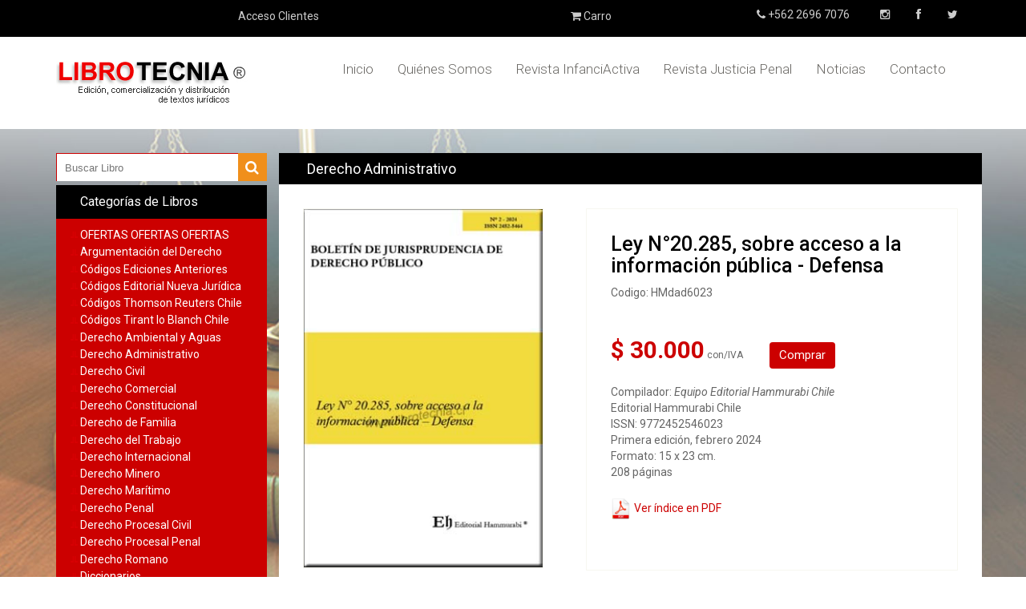

--- FILE ---
content_type: text/html; charset=iso-8859-1
request_url: https://librotecnia.cl/sitioweb/producto_detalle1763
body_size: 5612
content:
<!DOCTYPE html>
<html lang="en">
<head>
    <meta http-equiv="Content-Type" content="text/html; charset=iso-8859-1">
    <meta name="viewport" content="width=device-width, initial-scale=1.0">
    <title>Librotecnia</title>
    <meta name="title" content="Librotecnia - Editorial Jurídica"/> 
	<meta content="Librotecnia - Editorial Jurídica" http-equiv="title"/> 
	<meta name="description" content="Librotecnia - Editorial Jurídica - Edición, distribución y comercialización de textos jurídicos nacionales y extranjeros"/> 
	<meta content="Librotecnia - Editorial Jurídica - Edición, distribución y comercialización de textos jurídicos nacionales y extranjeros" http-equiv="description"/>
	<meta name="Keywords" content="Librotecnia,Editorial Jurídica,Edición,distribución,comercialización,textos jurídicos,nacionales,extranjeros,LIBROS, editorial,librería" />
	<meta name="robots" content="all"/> 
	<meta name="distribution" content="global"/> 
	<meta name="author" content="Librotecnia.cl">
    <link href="css/bootstrap.min.css" rel="stylesheet">
    <link href="css/font-awesome.min.css" rel="stylesheet">
    <link href="css/prettyPhoto.css" rel="stylesheet">
    <link href="css/price-range.css" rel="stylesheet">
    <link href="css/animate.css" rel="stylesheet">
	<link href="css/main.css" rel="stylesheet">
	<link href="css/responsive.css" rel="stylesheet">
    <!--[if lt IE 9]>
    <script src="js/html5shiv.js"></script>
    <script src="js/respond.min.js"></script>
    <![endif]-->       
    <link rel="shortcut icon" href="images/ico/favicon.ico">
    <link rel="apple-touch-icon-precomposed" sizes="144x144" href="images/ico/apple-touch-icon-144-precomposed.png">
    <link rel="apple-touch-icon-precomposed" sizes="114x114" href="images/ico/apple-touch-icon-114-precomposed.png">
    <link rel="apple-touch-icon-precomposed" sizes="72x72" href="images/ico/apple-touch-icon-72-precomposed.png">
    <link rel="apple-touch-icon-precomposed" href="images/ico/apple-touch-icon-57-precomposed.png">
    <style type="text/css">
    .verrre {
	font-size: 14px;
	font-weight: 400;
	color: #FFFFFF;
	background-color: #FF0000;
	padding-top: 7px;
	padding-right: 15px;
	padding-bottom: 7px;
	padding-left: 15px;
}
    .preccant {
	font-size: 18px;
	color: #999;
	font-weight: 400;
	text-decoration: line-through;
}
    .color01::before {
	position: absolute !important;
	top: 20px;
	right: 10px;
	z-index: 9999;
	content: "Oferta";
	display: inline;
	font-size: 18px;
	font-weight: 400;
	color: #000;
	text-align: center;
	white-space: nowrap;
	background-color: #66ccff;
	vertical-align: baseline;
	border-radius: 0.2em;
	padding-top: 0em;
	padding-right: 0.5em;
	padding-bottom: 0em;
	padding-left: 0.5em;
	border: 1px solid #999;
}
    .color02::before {
	position: absolute !important;
	top: 10px;
	right: -5px;
	z-index: 9999;
	content: "Novedad";
	display: inline;
	font-size: 16px;
	font-weight: 300;
	color: #fff;
	text-align: center;
	white-space: nowrap;
	background-color: #000;
	vertical-align: baseline;
	border-radius: 0.1em;
	padding-top: 0em;
	padding-right: 0.5em;
	padding-bottom: 0em;
	padding-left: 0.5em;
	border-top-width: 2px;
	border-bottom-width: 2px;
	border-left-width: 2px;
	border-top-style: solid;
	border-right-style: none;
	border-bottom-style: solid;
	border-left-style: solid;
	border-top-color: #FFF;
	border-right-color: #FFF;
	border-bottom-color: #FFF;
	border-left-color: #FFF;
}
	@media (max-width: 767px) {
	.color01::before {
	top: 20px;
		}
			.color02::before {
	top: 50px;
		}
}
    </style>
</head><!--/head-->

<body>
<style type="text/css">
	@import url(https://fonts.googleapis.com/css?family=Roboto:400,300,400italic,500,700,100);
@import url(https://fonts.googleapis.com/css?family=Open+Sans:400,800,300,600,700);
@import url(https://fonts.googleapis.com/css?family=Abel);
#adda {
	margin-right: 20px;
	color: #CCC;
}
</style>
	<header id="header"><!--header--><!--/header_top--><!--/header-middle-->
        <div class="hidden-xs hidden-sm header_top"><!--header_top-->
			<div class="container">
				<div class="row">
            <div class="col-md-6" align="right"><style type="text/css">
.llog {
	font-size: 14px;
	color: #CCC;
	padding-top: 10px;
	text-decoration: none;
}
</style>
<script language="JavaScript" type="text/JavaScript">
<!--
function MM_preloadImages() { //v3.0
  var d=document; if(d.images){ if(!d.MM_p) d.MM_p=new Array();
    var i,j=d.MM_p.length,a=MM_preloadImages.arguments; for(i=0; i<a.length; i++)
    if (a[i].indexOf("#")!=0){ d.MM_p[j]=new Image; d.MM_p[j++].src=a[i];}}
}

function MM_findObj(n, d) { //v4.01
  var p,i,x;  if(!d) d=document; if((p=n.indexOf("?"))>0&&parent.frames.length) {
    d=parent.frames[n.substring(p+1)].document; n=n.substring(0,p);}
  if(!(x=d[n])&&d.all) x=d.all[n]; for (i=0;!x&&i<d.forms.length;i++) x=d.forms[i][n];
  for(i=0;!x&&d.layers&&i<d.layers.length;i++) x=MM_findObj(n,d.layers[i].document);
  if(!x && d.getElementById) x=d.getElementById(n); return x;
}

function MM_swapImgRestore() { //v3.0
  var i,x,a=document.MM_sr; for(i=0;a&&i<a.length&&(x=a[i])&&x.oSrc;i++) x.src=x.oSrc;
}

function validaLogin(){
	if(document.frmlogin.login.value==''){
		alert("Debe ingresar su nombre de usuario");
		return false;
	}
	if(document.frmlogin.password.value==''){
		alert("Debe ingresar su contrase&ntilde;a");
		return false;
	}
	return true;
}

function validaLogin2(){
	if(document.frmlogin2.login.value==''){
		alert("Debe ingresar su nombre de usuario");
		return false;
	}
	if(document.frmlogin2.password.value==''){
		alert("Debe ingresar su contrase&ntilde;a");
		return false;
	}
	return true;
}

function MM_swapImage() { //v3.0
  var i,j=0,x,a=MM_swapImage.arguments; document.MM_sr=new Array; for(i=0;i<(a.length-2);i+=3)
   if ((x=MM_findObj(a[i]))!=null){document.MM_sr[j++]=x; if(!x.oSrc) x.oSrc=x.src; x.src=a[i+2];}
}

function recuperaPassword(){
	window.open('recuperarclave.php','','width=440,height=210,menubar=no,scrollbars=no,toolbar=no,location=no,directories=no,resizable=yes,top=100,left=100');
}
//-->
</script>
<div class="llog" align="center" ><a class="llog" href="acceso_clientes">Acceso Clientes</a></div>
                                    
                  </div>
            <div align="center" class="col-md-2 llog"><a class="llog" href="carro_compra"><i class="fa fa-shopping-cart"></i>
             Carro</a></div>
					<div class="col-md-4">
						<div class="social-icons pull-right">
                        
							<ul>
                          <li id="adda"><i class="fa fa-phone"></i><a href="tel:+56226967076"> +562 2696&nbsp;7076</a></li>
                          <li><a target="_blank" href="https://www.instagram.com/librotecnia/"><i class="fa fa-instagram"></i></a></li>
								<li><a target="_blank" href="https://www.facebook.com/librotecnia.editores/"><i class="fa fa-facebook"></i></a></li>
								<li><a target="_blank" href="https://twitter.com/#!/librotecnia"><i class="fa fa-twitter"></i></a></li>
							</ul>
						</div>
					</div>
				</div>
			</div>
		</div>
	
		<div class="header-bottom"><!--header-bottom-->
			<div class="container">
				<div class="row">
                	<div class="col-sm-3">
						<div class="logo pull-left">
							<a href="index"><img src="fott/logo.jpg" alt="" /></a>
						</div>
					</div>
					<div class="col-sm-9">
						<div class="navbar-header">
							<button type="button" class="navbar-toggle" data-toggle="collapse" data-target=".navbar-collapse">
								<span class="sr-only">Toggle navigation</span>
								<span class="icon-bar"></span>
								<span class="icon-bar"></span>
								<span class="icon-bar"></span>
							</button>
						</div>
						<div class="mainmenu pull-right">
							<ul class="nav navbar-nav collapse navbar-collapse">
								<li><a href="index">Inicio</a></li>
                                <li><a href="quienessomos_librotecnia">Qui&eacute;nes Somos</a></li>
                                <li><a href="coleccion_academica_librotecnia">Revista InfanciActiva</a></li>
                                <li><a href="revista_digital_librotecnia">Revista Justicia Penal</a></li>
                                <li><a href="noticias_librotecnia">Noticias</a></li>
								<li><a href="contacto_librotecnia">Contacto</a></li>
							</ul>
						</div>
					</div>

			  </div>
			</div>
		</div><!--/header-bottom-->
	</header><!--/header-->	
    
	<section id="slider"><!--slider-->
		<div class="container">
			<div class="row">
			  <div class="col-sm-3">
 <meta http-equiv="Content-Type" content="text/html; charset=iso-8859-1">
<style type="text/css">
    .blk {
	color: #000;
	padding-top: 10px;
	padding-bottom: 10px;
	text-align: center;
}
#dd3 {
	background-color: #FFF;
	padding: 10px;
	border: 1px solid #CCC;
}
.search {
  width: 100%;
  position: relative;
  display: flex;
}
.searchTerm {
	width: 100%;
	border: 1px solid #cc0000;
	border-right: none;
	padding: 10px;
	height: 36px;
	border-radius: 0px 0 0 0px;
	outline: none;
	color: #9DBFAF;
}
.searchTerm:focus{
	color: #cc0000;
}
.searchButton {
	width: 40px;
	height: 36px;
	border: 1px solid #f08f1b;
	background: #f08f1b;
	text-align: center;
	color: #fff;
	border-radius: 0 0px 0px 0;
	cursor: pointer;
	font-size: 18px;
}
.responsive-iframe {

  top: 0;
  left: 0;
  bottom: 0;
  right: 0;
  width: 100%;
}
</style>
<div><iframe class="responsive-iframe" scrolling="no" frameborder="0"height="35" src="bus.php"></iframe></div>
<div class="hidden-xs hidden-sm left-sidebar">
						<div class="panel-group category-products"><!--category-productsr-->
						  <div class="mas">Categor&iacute;as de Libros</div>
							  <div class="panel-heading"><img src="fott/libb.png" width="15" height="20" align="ABSMIDDLE"><a href="producto_listado42">OFERTAS OFERTAS OFERTAS</a><br><img src="fott/libb.png" width="15" height="20" align="ABSMIDDLE"><a href="producto_listado39">Argumentación del Derecho</a><br><img src="fott/libb.png" width="15" height="20" align="ABSMIDDLE"><a href="producto_listado43">Códigos Ediciones Anteriores</a><br><img src="fott/libb.png" width="15" height="20" align="ABSMIDDLE"><a href="producto_listado45">Códigos Editorial Nueva Jurídica</a><br><img src="fott/libb.png" width="15" height="20" align="ABSMIDDLE"><a href="producto_listado34">Códigos Thomson Reuters Chile</a><br><img src="fott/libb.png" width="15" height="20" align="ABSMIDDLE"><a href="producto_listado44">Códigos Tirant lo Blanch Chile</a><br><img src="fott/libb.png" width="15" height="20" align="ABSMIDDLE"><a href="producto_listado14">Derecho Ambiental y Aguas</a><br><img src="fott/libb.png" width="15" height="20" align="ABSMIDDLE"><a href="producto_listado25">Derecho Administrativo</a><br><img src="fott/libb.png" width="15" height="20" align="ABSMIDDLE"><a href="producto_listado15">Derecho Civil</a><br><img src="fott/libb.png" width="15" height="20" align="ABSMIDDLE"><a href="producto_listado16">Derecho Comercial</a><br><img src="fott/libb.png" width="15" height="20" align="ABSMIDDLE"><a href="producto_listado17">Derecho Constitucional</a><br><img src="fott/libb.png" width="15" height="20" align="ABSMIDDLE"><a href="producto_listado33">Derecho de Familia</a><br><img src="fott/libb.png" width="15" height="20" align="ABSMIDDLE"><a href="producto_listado19">Derecho del Trabajo</a><br><img src="fott/libb.png" width="15" height="20" align="ABSMIDDLE"><a href="producto_listado18">Derecho Internacional</a><br><img src="fott/libb.png" width="15" height="20" align="ABSMIDDLE"><a href="producto_listado21">Derecho Minero</a><br><img src="fott/libb.png" width="15" height="20" align="ABSMIDDLE"><a href="producto_listado20">Derecho Marítimo</a><br><img src="fott/libb.png" width="15" height="20" align="ABSMIDDLE"><a href="producto_listado22">Derecho Penal</a><br><img src="fott/libb.png" width="15" height="20" align="ABSMIDDLE"><a href="producto_listado23">Derecho Procesal Civil</a><br><img src="fott/libb.png" width="15" height="20" align="ABSMIDDLE"><a href="producto_listado24">Derecho Procesal Penal</a><br><img src="fott/libb.png" width="15" height="20" align="ABSMIDDLE"><a href="producto_listado26">Derecho Romano</a><br><img src="fott/libb.png" width="15" height="20" align="ABSMIDDLE"><a href="producto_listado29">Diccionarios</a><br><img src="fott/libb.png" width="15" height="20" align="ABSMIDDLE"><a href="producto_listado27">Derecho Tributario</a><br><img src="fott/libb.png" width="15" height="20" align="ABSMIDDLE"><a href="producto_listado38">Filosofía del Derecho</a><br><img src="fott/libb.png" width="15" height="20" align="ABSMIDDLE"><a href="producto_listado30">Historia</a><br>						    
						  </div>
					  </div><!--/category-products-->
                </div>
                <div class="hidden-xs hidden-sm">  
<p class="bl3"><a href="https://www.instagram.com/librotecnia/" target="_blank"><img src="fott/instagram.jpg" alt="instagram" width="250" height="78" /></a></p></div>
             <div class="hidden-xs hidden-sm">   <div class="bl3">
                  <p><img src="fott/webpayok.jpg" alt="WebPay"></p>
                  <p>VENTAS POR LA WEB SOLO EN CHILE, NO SE HACEN VENTAS AL EXTRANJERO</p>
                </div>
                <p>&nbsp;</p>
                <div class="bl3">
                <p>Encuentranos en Espacio M:</p>
                  <p><img src="fott/espacioM.png" width="200" height="170" alt="WebPay"></p>
                </div>
                <p>&nbsp;</p></div>
                
                
<div class="visible-xs visible-sm  panel-group category-products" id="accordian">
  <!--category-productsr-->
    <div  class="mas"><a data-toggle="collapse" data-parent="#accordian" href="#sportswear"> <span class="badge pull-right"><i class="fa fa-plus"></i></span>Categor&iacute;as de Libros</a> 
    </div>
    <div id="sportswear" class="panel-collapse collapse">
      <div class="panel-heading">
            <img src="fott/libb.png" width="15" height="20" align="ABSMIDDLE"><a href="producto_listado42">OFERTAS OFERTAS OFERTAS</a><br><img src="fott/libb.png" width="15" height="20" align="ABSMIDDLE"><a href="producto_listado39">Argumentación del Derecho</a><br><img src="fott/libb.png" width="15" height="20" align="ABSMIDDLE"><a href="producto_listado43">Códigos Ediciones Anteriores</a><br><img src="fott/libb.png" width="15" height="20" align="ABSMIDDLE"><a href="producto_listado45">Códigos Editorial Nueva Jurídica</a><br><img src="fott/libb.png" width="15" height="20" align="ABSMIDDLE"><a href="producto_listado34">Códigos Thomson Reuters Chile</a><br><img src="fott/libb.png" width="15" height="20" align="ABSMIDDLE"><a href="producto_listado44">Códigos Tirant lo Blanch Chile</a><br><img src="fott/libb.png" width="15" height="20" align="ABSMIDDLE"><a href="producto_listado14">Derecho Ambiental y Aguas</a><br><img src="fott/libb.png" width="15" height="20" align="ABSMIDDLE"><a href="producto_listado25">Derecho Administrativo</a><br><img src="fott/libb.png" width="15" height="20" align="ABSMIDDLE"><a href="producto_listado15">Derecho Civil</a><br><img src="fott/libb.png" width="15" height="20" align="ABSMIDDLE"><a href="producto_listado16">Derecho Comercial</a><br><img src="fott/libb.png" width="15" height="20" align="ABSMIDDLE"><a href="producto_listado17">Derecho Constitucional</a><br><img src="fott/libb.png" width="15" height="20" align="ABSMIDDLE"><a href="producto_listado33">Derecho de Familia</a><br><img src="fott/libb.png" width="15" height="20" align="ABSMIDDLE"><a href="producto_listado19">Derecho del Trabajo</a><br><img src="fott/libb.png" width="15" height="20" align="ABSMIDDLE"><a href="producto_listado18">Derecho Internacional</a><br><img src="fott/libb.png" width="15" height="20" align="ABSMIDDLE"><a href="producto_listado21">Derecho Minero</a><br><img src="fott/libb.png" width="15" height="20" align="ABSMIDDLE"><a href="producto_listado20">Derecho Marítimo</a><br><img src="fott/libb.png" width="15" height="20" align="ABSMIDDLE"><a href="producto_listado22">Derecho Penal</a><br><img src="fott/libb.png" width="15" height="20" align="ABSMIDDLE"><a href="producto_listado23">Derecho Procesal Civil</a><br><img src="fott/libb.png" width="15" height="20" align="ABSMIDDLE"><a href="producto_listado24">Derecho Procesal Penal</a><br><img src="fott/libb.png" width="15" height="20" align="ABSMIDDLE"><a href="producto_listado26">Derecho Romano</a><br><img src="fott/libb.png" width="15" height="20" align="ABSMIDDLE"><a href="producto_listado29">Diccionarios</a><br><img src="fott/libb.png" width="15" height="20" align="ABSMIDDLE"><a href="producto_listado27">Derecho Tributario</a><br><img src="fott/libb.png" width="15" height="20" align="ABSMIDDLE"><a href="producto_listado38">Filosofía del Derecho</a><br><img src="fott/libb.png" width="15" height="20" align="ABSMIDDLE"><a href="producto_listado30">Historia</a><br>      </div>
  </div>
</div>                        				</div>   
                  <div class="col-sm-9" id="blannn2">  <h2 id="bbd"><span class="lamttt022">
                 Derecho Administrativo              </span></h2></div> 
				<div class="col-sm-9" id="blannn">
	<div class="product-details"><!--product-details-->
						<div class="col-sm-5">
                          
							<div class="view-product">
								<div class="" id=""></div><img src="../sitioweb/productos/catalogo/BJDP_2_Ley21285sobreaccesoalainformacionpublica_defensa_Hammurabi.jpg" alt="" />
							</div>
							

						</div>
						<div class="col-sm-7">
							<div class="product-information"><!--/product-information-->
							  <h2>Ley N°20.285, sobre acceso a la información pública - Defensa</h2>
                              <script type="text/javascript">
	document.title ="Ley N°20.285, sobre acceso a la información pública - Defensa - Editorial Librotecnia.cl";
    </script>
								<p>Codigo: HMdad6023</p>
                                <span>
                                <span class="precc">$
  30.000</span>  <span class="ivv">con/IVA</span>
  <a href="addofertas.php?id=1763&nombre=Ley N°20.285, sobre acceso a la información pública - Defensa&precio=30000&codigo=HMdad6023">
    <button type="button" class="btn btn-default add-to-cart2"> Comprar</button>
  </a></span>
							  <p><div class="not"><p>
	Compilador: <em>Equipo Editorial Hammurabi Chile</em><br />
	Editorial Hammurabi Chile<br />
	ISSN: 9772452546023<br />
	Primera edici&oacute;n, febrero 2024<br />
	Formato: 15 x 23 cm.<br />
	208 p&aacute;ginas</p>
</div></p>
                              <p>                            <a href="../sitioweb/productos/pdf/indice_librotecnia_BJDP_2_Ley21285sobreaccesoalainformacionpublica_defensa_Hammurabi.pdf" target="_blank"><span class="ver"><img src="fott/pdf.png" width="26" height="26" alt="pdf"> Ver &iacute;ndice en PDF </span></a>
                            </p>
							</div><!--/product-information-->
						</div>
                     <div class="col-sm-12 not"><hr />
<h4>
	Bolet&iacute;n de jurisprudencia de derecho p&uacute;blico N&deg;2</h4>
<hr />
<p>
	Recopilaci&oacute;n de jurisprudencia sobre acceso a la informaci&oacute;n p&uacute;blica, en espec&iacute;fico Ministerio de Defensa.(www.librotecnia.cl)</p>
 </div>
                        
					</div>
				</div>
		  </div></div>
		</div>
      
            <style type="text/css">
            .carr {
	font-size: 16px;
	color: #FFF;
	background-color: #000;
	padding-top: 20px;
	padding-bottom: 20px;
}
            .carr2 {
	font-size: 16px;
	color: #FFF;
	background-color: #cc0000;
	padding-top: 20px;
	padding-bottom: 20px;
}
    .blk {
	color: #000;
	padding-top: 10px;
	padding-bottom: 10px;
	text-align: center;
}
#dd3 {
	background-color: #FFF;
	padding: 10px;
	border: 1px solid #CCC;
}
</style>
<div class="visible-xs visible-sm"><!--header_top-->
			<div align="center" class="carr"><style type="text/css">
.llog {
	font-size: 14px;
	color: #CCC;
	padding-top: 10px;
	text-decoration: none;
}
</style>
<script language="JavaScript" type="text/JavaScript">
<!--
function MM_preloadImages() { //v3.0
  var d=document; if(d.images){ if(!d.MM_p) d.MM_p=new Array();
    var i,j=d.MM_p.length,a=MM_preloadImages.arguments; for(i=0; i<a.length; i++)
    if (a[i].indexOf("#")!=0){ d.MM_p[j]=new Image; d.MM_p[j++].src=a[i];}}
}

function MM_findObj(n, d) { //v4.01
  var p,i,x;  if(!d) d=document; if((p=n.indexOf("?"))>0&&parent.frames.length) {
    d=parent.frames[n.substring(p+1)].document; n=n.substring(0,p);}
  if(!(x=d[n])&&d.all) x=d.all[n]; for (i=0;!x&&i<d.forms.length;i++) x=d.forms[i][n];
  for(i=0;!x&&d.layers&&i<d.layers.length;i++) x=MM_findObj(n,d.layers[i].document);
  if(!x && d.getElementById) x=d.getElementById(n); return x;
}

function MM_swapImgRestore() { //v3.0
  var i,x,a=document.MM_sr; for(i=0;a&&i<a.length&&(x=a[i])&&x.oSrc;i++) x.src=x.oSrc;
}

function validaLogin(){
	if(document.frmlogin.login.value==''){
		alert("Debe ingresar su nombre de usuario");
		return false;
	}
	if(document.frmlogin.password.value==''){
		alert("Debe ingresar su contrase&ntilde;a");
		return false;
	}
	return true;
}

function validaLogin2(){
	if(document.frmlogin2.login.value==''){
		alert("Debe ingresar su nombre de usuario");
		return false;
	}
	if(document.frmlogin2.password.value==''){
		alert("Debe ingresar su contrase&ntilde;a");
		return false;
	}
	return true;
}

function MM_swapImage() { //v3.0
  var i,j=0,x,a=MM_swapImage.arguments; document.MM_sr=new Array; for(i=0;i<(a.length-2);i+=3)
   if ((x=MM_findObj(a[i]))!=null){document.MM_sr[j++]=x; if(!x.oSrc) x.oSrc=x.src; x.src=a[i+2];}
}

function recuperaPassword(){
	window.open('recuperarclave.php','','width=440,height=210,menubar=no,scrollbars=no,toolbar=no,location=no,directories=no,resizable=yes,top=100,left=100');
}
//-->
</script>
<div class="llog" align="center" ><a class="llog" href="acceso_clientes">Acceso Clientes</a></div>
                                    
                  </div>
            <div align="center" class="carr2"><a class="llog" href="carro_compra"><i class="fa fa-shopping-cart"></i>
             Carro</a><br />
            </div>
            <div align="center" class="carr">
						<div class="social-icons pull-center">
                        
							<ul>
                          <li id="adda"><i class="fa fa-phone"></i><a href="tel:+56226967076"> +562 26967076</a></li>
								<li><a target="_blank" href="https://www.facebook.com/Librotecnia-264635070537653/"><i class="fa fa-facebook"></i></a></li>
								<li><a target="_blank" href="https://twitter.com/#!/librotecnia"><i class="fa fa-twitter"></i></a></li>
							</ul>
						</div>
					</div></div>
<br /><br />
<br /><br />
             <div class="visible-xs visible-sm">   <div class="bl3">
                  <p><img src="fott/webpayok.jpg" alt="WebPay"></p>
                  <p>VENTAS POR LA WEB SOLO EN CHILE, NO SE HACEN VENTAS AL EXTRANJERO</p>
                </div>
                <p>&nbsp;</p>
                <div class="bl3">
                <p>Encuentranos en Espacio M:</p>
                  <img src="fott/espacioM.png" width="200" height="170" alt="Mall Espacio M">
                </div></div>
<footer id="footer"><!--Footer-->
<div class="footer-widget">
	  <div class="container">
				<div class="row">
				  <div class="col-sm-4">
				    <div class="companyinfo">
				      <h2>Librotecnia.cl</h2>
                      <p>Edici&oacute;n, distribuci&oacute;n y comercializaci&oacute;n de textos jur&iacute;dicos, nacionales y extranjeros.</p>
				      <p>Desde 1997 incrementando la biblioteca de nuestros juristas. </p>
				      <p>Los m&aacute;s variados temas juridicos en publicaciones propias.</p>
                       <p><strong>Despacho a todo Chile sin costo.</strong></p>
<br />
<a href="https://www.instagram.com/librotecnia/" target="_blank"><img src="fott/instagram.png" alt="Instagram" width="73" height="73" />
			        </div>
			      </div>
				  <div class="col-sm-2">
						<div class="single-widget">
							<h2></h2>
							<ul class="nav nav-pills nav-stacked">
								<li><a href="index">Inicio</a></li>
								<li><a href="quienessomos_librotecnia">Qui&eacute;nes Somos</a></li>
								<li><a href="coleccion_academica_librotecnia">Revista InfanciActiva</a></li>
								<li><a href="revista_digital_librotecnia">Revista Justicia Penal</a></li>
								<li><a href="noticias_librotecnia">Noticias Librotecnia</a></li>
                                <li><a href="contacto_librotecnia">Contacto</a></li>
                                <li><a href="comocomprar_librotecnia">C&oacute;mo Comprar</a></li>
							</ul>
						</div>
					</div>
				  <div class="col-sm-3">
					  <div class="single-widget">
                      							<h2>Sucursal:</h2>
							<p>Compa&ntilde;&iacute;a esquina Morand&eacute;, <br />
						      <strong>Mall Espacio M</strong>, Segundo Nivel, <br />
						    Local 201C - Santiago Centro </p>
						
					</div>
				  </div>
                    
                    
                    
				  <div class="col-sm-3">
						<div class="single-widget">
							<h2>Ubicaci&oacute;n:</h2>
					      <iframe src="https://www.google.com/maps/embed?pb=!1m18!1m12!1m3!1d3329.393877055092!2d-70.65633248480096!3d-33.4390433807772!2m3!1f0!2f0!3f0!3m2!1i1024!2i768!4f13.1!3m3!1m2!1s0x9662c5a44d899dc1%3A0x3a0835c23f378092!2sMall+Espacio+M!5e0!3m2!1ses!2scl!4v1498081251776" height="180" frameborder="0" style="border:0" allowfullscreen></iframe>
				    </div>
					</div>
				</div>
			</div>
		</div>
		
		<div class="footer-bottom">
			<div class="container">
				<div class="row">
					<p class="pull-left">Copyright &copy; 2017 Librotecnia. Todos los derechos reservados.</p>
				</div>
			</div>
		</div>
		
	</footer><!--/Footer-->	</section><!--/slider-->
	
	<section>
		<div class="container">
			<div class="row">
			</div>
		</div>
	</section>
	<script src="js/jquery.js"></script>
	<script src="js/bootstrap.min.js"></script>
	<script src="js/jquery.scrollUp.min.js"></script>
	<script src="js/price-range.js"></script>
    <script src="js/jquery.prettyPhoto.js"></script>
    <script src="js/main.js"></script>
</body>
</html>